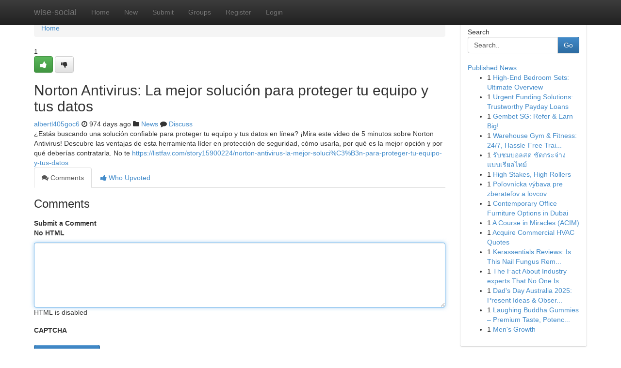

--- FILE ---
content_type: text/html; charset=UTF-8
request_url: https://wise-social.com/story107083/norton-antivirus-la-mejor-soluci%C3%B3n-para-proteger-tu-equipo-y-tus-datos
body_size: 5172
content:
<!DOCTYPE html>
<html class="no-js" dir="ltr" xmlns="http://www.w3.org/1999/xhtml" xml:lang="en" lang="en"><head>

<meta http-equiv="Pragma" content="no-cache" />
<meta http-equiv="expires" content="0" />
<meta http-equiv="Content-Type" content="text/html; charset=UTF-8" />	
<title>Norton Antivirus: La mejor soluci&oacute;n para proteger tu equipo y tus datos</title>
<link rel="alternate" type="application/rss+xml" title="wise-social.com &raquo; Feeds 1" href="/rssfeeds.php?p=1" />
<link rel="alternate" type="application/rss+xml" title="wise-social.com &raquo; Feeds 2" href="/rssfeeds.php?p=2" />
<link rel="alternate" type="application/rss+xml" title="wise-social.com &raquo; Feeds 3" href="/rssfeeds.php?p=3" />
<link rel="alternate" type="application/rss+xml" title="wise-social.com &raquo; Feeds 4" href="/rssfeeds.php?p=4" />
<link rel="alternate" type="application/rss+xml" title="wise-social.com &raquo; Feeds 5" href="/rssfeeds.php?p=5" />
<link rel="alternate" type="application/rss+xml" title="wise-social.com &raquo; Feeds 6" href="/rssfeeds.php?p=6" />
<link rel="alternate" type="application/rss+xml" title="wise-social.com &raquo; Feeds 7" href="/rssfeeds.php?p=7" />
<link rel="alternate" type="application/rss+xml" title="wise-social.com &raquo; Feeds 8" href="/rssfeeds.php?p=8" />
<link rel="alternate" type="application/rss+xml" title="wise-social.com &raquo; Feeds 9" href="/rssfeeds.php?p=9" />
<link rel="alternate" type="application/rss+xml" title="wise-social.com &raquo; Feeds 10" href="/rssfeeds.php?p=10" />
<meta name="google-site-verification" content="m5VOPfs2gQQcZXCcEfUKlnQfx72o45pLcOl4sIFzzMQ" /><meta name="Language" content="en-us" />
<meta name="viewport" content="width=device-width, initial-scale=1.0">
<meta name="generator" content="Kliqqi" />

          <link rel="stylesheet" type="text/css" href="//netdna.bootstrapcdn.com/bootstrap/3.2.0/css/bootstrap.min.css">
             <link rel="stylesheet" type="text/css" href="https://cdnjs.cloudflare.com/ajax/libs/twitter-bootstrap/3.2.0/css/bootstrap-theme.css">
                <link rel="stylesheet" type="text/css" href="https://cdnjs.cloudflare.com/ajax/libs/font-awesome/4.1.0/css/font-awesome.min.css">
<link rel="stylesheet" type="text/css" href="/templates/bootstrap/css/style.css" media="screen" />

                         <script type="text/javascript" src="https://cdnjs.cloudflare.com/ajax/libs/modernizr/2.6.1/modernizr.min.js"></script>
<script type="text/javascript" src="https://cdnjs.cloudflare.com/ajax/libs/jquery/1.7.2/jquery.min.js"></script>
<style></style>
<link rel="alternate" type="application/rss+xml" title="RSS 2.0" href="/rss"/>
<link rel="icon" href="/favicon.ico" type="image/x-icon"/>
</head>

<body dir="ltr">

<header role="banner" class="navbar navbar-inverse navbar-fixed-top custom_header">
<div class="container">
<div class="navbar-header">
<button data-target=".bs-navbar-collapse" data-toggle="collapse" type="button" class="navbar-toggle">
    <span class="sr-only">Toggle navigation</span>
    <span class="fa fa-ellipsis-v" style="color:white"></span>
</button>
<a class="navbar-brand" href="/">wise-social</a>	
</div>
<span style="display: none;"><a href="/forum">forum</a></span>
<nav role="navigation" class="collapse navbar-collapse bs-navbar-collapse">
<ul class="nav navbar-nav">
<li ><a href="/">Home</a></li>
<li ><a href="/new">New</a></li>
<li ><a href="/submit">Submit</a></li>
                    
<li ><a href="/groups"><span>Groups</span></a></li>
<li ><a href="/register"><span>Register</span></a></li>
<li ><a data-toggle="modal" href="#loginModal">Login</a></li>
</ul>
	

</nav>
</div>
</header>
<!-- START CATEGORIES -->
<div class="subnav" id="categories">
<div class="container">
<ul class="nav nav-pills"><li class="category_item"><a  href="/">Home</a></li></ul>
</div>
</div>
<!-- END CATEGORIES -->
	
<div class="container">
	<section id="maincontent"><div class="row"><div class="col-md-9">

<ul class="breadcrumb">
	<li><a href="/">Home</a></li>
</ul>

<div itemscope itemtype="http://schema.org/Article" class="stories" id="xnews-107083" >


<div class="story_data">
<div class="votebox votebox-published">

<div itemprop="aggregateRating" itemscope itemtype="http://schema.org/AggregateRating" class="vote">
	<div itemprop="ratingCount" class="votenumber">1</div>
<div id="xvote-3" class="votebutton">
<!-- Already Voted -->
<a class="btn btn-default btn-success linkVote_3" href="/login" title=""><i class="fa fa-white fa-thumbs-up"></i></a>
<!-- Bury It -->
<a class="btn btn-default linkVote_3" href="/login"  title="" ><i class="fa fa-thumbs-down"></i></a>


</div>
</div>
</div>
<div class="title" id="title-3">
<span itemprop="name">

<h2 id="list_title"><span>Norton Antivirus: La mejor soluci&oacute;n para proteger tu equipo y tus datos</span></h2></span>	
<span class="subtext">

<span itemprop="author" itemscope itemtype="http://schema.org/Person">
<span itemprop="name">
<a href="/user/albertl405goc6" rel="nofollow">albertl405goc6</a> 
</span></span>
<i class="fa fa-clock-o"></i>
<span itemprop="datePublished">  974 days ago</span>

<script>
$(document).ready(function(){
    $("#list_title span").click(function(){
		window.open($("#siteurl").attr('href'), '', '');
    });
});
</script>

<i class="fa fa-folder"></i> 
<a href="/groups">News</a>

<span id="ls_comments_url-3">
	<i class="fa fa-comment"></i> <span id="linksummaryDiscuss"><a href="#discuss" class="comments">Discuss</a>&nbsp;</span>
</span> 





</div>
</div>
<span itemprop="articleBody">
<div class="storycontent">
	
<div class="news-body-text" id="ls_contents-3" dir="ltr">
&iquest;Est&aacute;s buscando una soluci&oacute;n confiable para proteger tu equipo y tus datos en l&iacute;nea? &iexcl;Mira este video de 5 minutos sobre Norton Antivirus! Descubre las ventajas de esta herramienta l&iacute;der en protecci&oacute;n de seguridad, c&oacute;mo usarla, por qu&eacute; es la mejor opci&oacute;n y por qu&eacute; deber&iacute;as contratarla. No te <a id="siteurl" target="_blank" href="https://listfav.com/story15900224/norton-antivirus-la-mejor-soluci%C3%B3n-para-proteger-tu-equipo-y-tus-datos">https://listfav.com/story15900224/norton-antivirus-la-mejor-soluci%C3%B3n-para-proteger-tu-equipo-y-tus-datos</a><div class="clearboth"></div> 
</div>
</div><!-- /.storycontent -->
</span>
</div>

<ul class="nav nav-tabs" id="storytabs">
	<li class="active"><a data-toggle="tab" href="#comments"><i class="fa fa-comments"></i> Comments</a></li>
	<li><a data-toggle="tab" href="#who_voted"><i class="fa fa-thumbs-up"></i> Who Upvoted</a></li>
</ul>


<div id="tabbed" class="tab-content">

<div class="tab-pane fade active in" id="comments" >
<h3>Comments</h3>
<a name="comments" href="#comments"></a>
<ol class="media-list comment-list">

<a name="discuss"></a>
<form action="" method="post" id="thisform" name="mycomment_form">
<div class="form-horizontal">
<fieldset>
<div class="control-group">
<label for="fileInput" class="control-label">Submit a Comment</label>
<div class="controls">

<p class="help-inline"><strong>No HTML  </strong></p>
<textarea autofocus name="comment_content" id="comment_content" class="form-control comment-form" rows="6" /></textarea>
<p class="help-inline">HTML is disabled</p>
</div>
</div>


<script>
var ACPuzzleOptions = {
   theme :  "white",
   lang :  "en"
};
</script>

<div class="control-group">
	<label for="input01" class="control-label">CAPTCHA</label>
	<div class="controls">
	<div id="solvemedia_display">
	<script type="text/javascript" src="https://api.solvemedia.com/papi/challenge.script?k=1G9ho6tcbpytfUxJ0SlrSNt0MjjOB0l2"></script>

	<noscript>
	<iframe src="http://api.solvemedia.com/papi/challenge.noscript?k=1G9ho6tcbpytfUxJ0SlrSNt0MjjOB0l2" height="300" width="500" frameborder="0"></iframe><br/>
	<textarea name="adcopy_challenge" rows="3" cols="40"></textarea>
	<input type="hidden" name="adcopy_response" value="manual_challenge"/>
	</noscript>	
</div>
<br />
</div>
</div>

<div class="form-actions">
	<input type="hidden" name="process" value="newcomment" />
	<input type="hidden" name="randkey" value="75578554" />
	<input type="hidden" name="link_id" value="3" />
	<input type="hidden" name="user_id" value="2" />
	<input type="hidden" name="parrent_comment_id" value="0" />
	<input type="submit" name="submit" value="Submit Comment" class="btn btn-primary" />
	<a href="https://remove.backlinks.live" target="_blank" style="float:right; line-height: 32px;">Report Page</a>
</div>
</fieldset>
</div>
</form>
</ol>
</div>
	
<div class="tab-pane fade" id="who_voted">
<h3>Who Upvoted this Story</h3>
<div class="whovotedwrapper whoupvoted">
<ul>
<li>
<a href="/user/albertl405goc6" rel="nofollow" title="albertl405goc6" class="avatar-tooltip"><img src="/avatars/Avatar_100.png" alt="" align="top" title="" /></a>
</li>
</ul>
</div>
</div>
</div>
<!-- END CENTER CONTENT -->


</div>

<!-- START RIGHT COLUMN -->
<div class="col-md-3">
<div class="panel panel-default">
<div id="rightcol" class="panel-body">
<!-- START FIRST SIDEBAR -->

<!-- START SEARCH BOX -->
<script type="text/javascript">var some_search='Search..';</script>
<div class="search">
<div class="headline">
<div class="sectiontitle">Search</div>
</div>

<form action="/search" method="get" name="thisform-search" class="form-inline search-form" role="form" id="thisform-search" >

<div class="input-group">

<input type="text" class="form-control" tabindex="20" name="search" id="searchsite" value="Search.." onfocus="if(this.value == some_search) {this.value = '';}" onblur="if (this.value == '') {this.value = some_search;}"/>

<span class="input-group-btn">
<button type="submit" tabindex="21" class="btn btn-primary custom_nav_search_button" />Go</button>
</span>
</div>
</form>

<div style="clear:both;"></div>
<br />
</div>
<!-- END SEARCH BOX -->

<!-- START ABOUT BOX -->

	


<div class="headline">
<div class="sectiontitle"><a href="/">Published News</a></div>
</div>
<div class="boxcontent">
<ul class="sidebar-stories">

<li>
<span class="sidebar-vote-number">1</span>	<span class="sidebar-article"><a href="https://wise-social.com/story6526013/high-end-bedroom-sets-ultimate-overview" class="sidebar-title">High-End Bedroom Sets: Ultimate Overview</a></span>
</li>
<li>
<span class="sidebar-vote-number">1</span>	<span class="sidebar-article"><a href="https://wise-social.com/story6526012/urgent-funding-solutions-trustworthy-payday-loans" class="sidebar-title">Urgent Funding Solutions: Trustworthy Payday Loans</a></span>
</li>
<li>
<span class="sidebar-vote-number">1</span>	<span class="sidebar-article"><a href="https://wise-social.com/story6526011/gembet-sg-refer-earn-big" class="sidebar-title">Gembet SG: Refer &amp; Earn Big!</a></span>
</li>
<li>
<span class="sidebar-vote-number">1</span>	<span class="sidebar-article"><a href="https://wise-social.com/story6526010/warehouse-gym-fitness-24-7-hassle-free-training-in-wollongong" class="sidebar-title">Warehouse Gym &amp; Fitness: 24/7, Hassle-Free Trai...</a></span>
</li>
<li>
<span class="sidebar-vote-number">1</span>	<span class="sidebar-article"><a href="https://wise-social.com/story6526009/ร-บชมบอลสด-ช-ดกระจ-าง-แบบเร-ยลไทม" class="sidebar-title">รับชมบอลสด ชัดกระจ่าง แบบเรียลไทม์ </a></span>
</li>
<li>
<span class="sidebar-vote-number">1</span>	<span class="sidebar-article"><a href="https://wise-social.com/story6526008/high-stakes-high-rollers" class="sidebar-title">High Stakes, High Rollers</a></span>
</li>
<li>
<span class="sidebar-vote-number">1</span>	<span class="sidebar-article"><a href="https://wise-social.com/story6526007/poľovnícka-výbava-pre-zberateľov-a-lovcov" class="sidebar-title">Poľovn&iacute;cka v&yacute;bava pre zberateľov a lovcov</a></span>
</li>
<li>
<span class="sidebar-vote-number">1</span>	<span class="sidebar-article"><a href="https://wise-social.com/story6526006/contemporary-office-furniture-options-in-dubai" class="sidebar-title">Contemporary Office Furniture Options in Dubai </a></span>
</li>
<li>
<span class="sidebar-vote-number">1</span>	<span class="sidebar-article"><a href="https://wise-social.com/story6526005/a-course-in-miracles-acim" class="sidebar-title">A Course in Miracles (ACIM)</a></span>
</li>
<li>
<span class="sidebar-vote-number">1</span>	<span class="sidebar-article"><a href="https://wise-social.com/story6526004/acquire-commercial-hvac-quotes" class="sidebar-title">Acquire Commercial HVAC Quotes </a></span>
</li>
<li>
<span class="sidebar-vote-number">1</span>	<span class="sidebar-article"><a href="https://wise-social.com/story6526003/kerassentials-reviews-is-this-nail-fungus-remedy-effective" class="sidebar-title"> Kerassentials Reviews: Is This Nail Fungus Rem...</a></span>
</li>
<li>
<span class="sidebar-vote-number">1</span>	<span class="sidebar-article"><a href="https://wise-social.com/story6526002/the-fact-about-industry-experts-that-no-one-is-suggesting" class="sidebar-title">The Fact About Industry experts That No One Is ...</a></span>
</li>
<li>
<span class="sidebar-vote-number">1</span>	<span class="sidebar-article"><a href="https://wise-social.com/story6526001/dad-s-day-australia-2025-present-ideas-observances" class="sidebar-title">Dad&#039;s Day Australia 2025: Present Ideas &amp; Obser...</a></span>
</li>
<li>
<span class="sidebar-vote-number">1</span>	<span class="sidebar-article"><a href="https://wise-social.com/story6526000/laughing-buddha-gummies-premium-taste-potency-and-fulfilling-outcomes" class="sidebar-title">Laughing Buddha Gummies &ndash; Premium Taste, Potenc...</a></span>
</li>
<li>
<span class="sidebar-vote-number">1</span>	<span class="sidebar-article"><a href="https://wise-social.com/story6525999/men-s-growth" class="sidebar-title">Men&#039;s Growth</a></span>
</li>

</ul>
</div>

<!-- END SECOND SIDEBAR -->
</div>
</div>
</div>
<!-- END RIGHT COLUMN -->
</div></section>
<hr>

<!--googleoff: all-->
<footer class="footer">
<div id="footer">
<span class="subtext"> Copyright &copy; 2026 | <a href="/search">Advanced Search</a> 
| <a href="/">Live</a>
| <a href="/">Tag Cloud</a>
| <a href="/">Top Users</a>
| Made with <a href="#" rel="nofollow" target="_blank">Kliqqi CMS</a> 
| <a href="/rssfeeds.php?p=1">All RSS Feeds</a> 
</span>
</div>
</footer>
<!--googleon: all-->


</div>
	
<!-- START UP/DOWN VOTING JAVASCRIPT -->
	
<script>
var my_base_url='http://wise-social.com';
var my_kliqqi_base='';
var anonymous_vote = false;
var Voting_Method = '1';
var KLIQQI_Visual_Vote_Cast = "Voted";
var KLIQQI_Visual_Vote_Report = "Buried";
var KLIQQI_Visual_Vote_For_It = "Vote";
var KLIQQI_Visual_Comment_ThankYou_Rating = "Thank you for rating this comment.";


</script>
<!-- END UP/DOWN VOTING JAVASCRIPT -->


<script type="text/javascript" src="https://cdnjs.cloudflare.com/ajax/libs/jqueryui/1.8.23/jquery-ui.min.js"></script>
<link href="https://cdnjs.cloudflare.com/ajax/libs/jqueryui/1.8.23/themes/base/jquery-ui.css" media="all" rel="stylesheet" type="text/css" />




             <script type="text/javascript" src="https://cdnjs.cloudflare.com/ajax/libs/twitter-bootstrap/3.2.0/js/bootstrap.min.js"></script>

<!-- Login Modal -->
<div class="modal fade" id="loginModal" tabindex="-1" role="dialog">
<div class="modal-dialog">
<div class="modal-content">
<div class="modal-header">
<button type="button" class="close" data-dismiss="modal" aria-hidden="true">&times;</button>
<h4 class="modal-title">Login</h4>
</div>
<div class="modal-body">
<div class="control-group">
<form id="signin" action="/login?return=/story107083/norton-antivirus-la-mejor-soluci%C3%B3n-para-proteger-tu-equipo-y-tus-datos" method="post">

<div style="login_modal_username">
	<label for="username">Username/Email</label><input id="username" name="username" class="form-control" value="" title="username" tabindex="1" type="text">
</div>
<div class="login_modal_password">
	<label for="password">Password</label><input id="password" name="password" class="form-control" value="" title="password" tabindex="2" type="password">
</div>
<div class="login_modal_remember">
<div class="login_modal_remember_checkbox">
	<input id="remember" style="float:left;margin-right:5px;" name="persistent" value="1" tabindex="3" type="checkbox">
</div>
<div class="login_modal_remember_label">
	<label for="remember" style="">Remember</label>
</div>
<div style="clear:both;"></div>
</div>
<div class="login_modal_login">
	<input type="hidden" name="processlogin" value="1"/>
	<input type="hidden" name="return" value=""/>
	<input class="btn btn-primary col-md-12" id="signin_submit" value="Sign In" tabindex="4" type="submit">
</div>
    
<hr class="soften" id="login_modal_spacer" />
	<div class="login_modal_forgot"><a class="btn btn-default col-md-12" id="forgot_password_link" href="/login">Forgotten Password?</a></div>
	<div class="clearboth"></div>
</form>
</div>
</div>
</div>
</div>
</div>

<script>$('.avatar-tooltip').tooltip()</script>
<script defer src="https://static.cloudflareinsights.com/beacon.min.js/vcd15cbe7772f49c399c6a5babf22c1241717689176015" integrity="sha512-ZpsOmlRQV6y907TI0dKBHq9Md29nnaEIPlkf84rnaERnq6zvWvPUqr2ft8M1aS28oN72PdrCzSjY4U6VaAw1EQ==" data-cf-beacon='{"version":"2024.11.0","token":"d4f29145ce2f4f36a5e818d5d58b1044","r":1,"server_timing":{"name":{"cfCacheStatus":true,"cfEdge":true,"cfExtPri":true,"cfL4":true,"cfOrigin":true,"cfSpeedBrain":true},"location_startswith":null}}' crossorigin="anonymous"></script>
</body>
</html>
